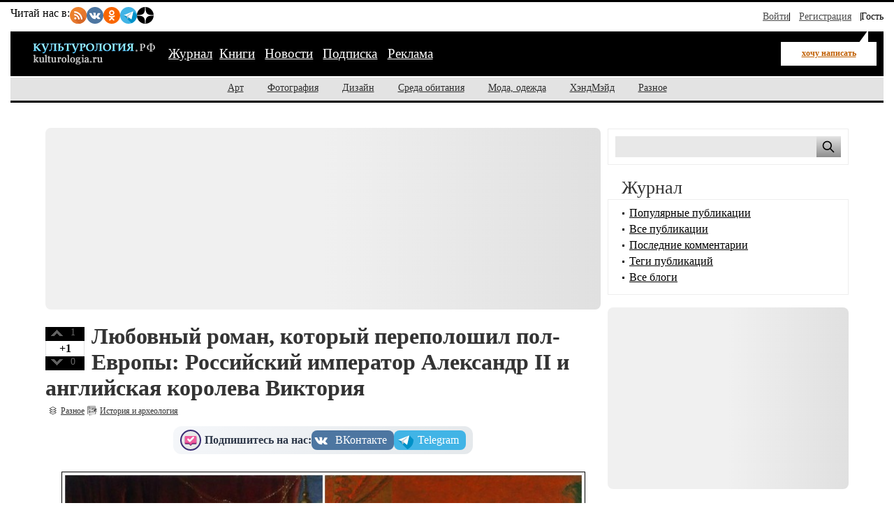

--- FILE ---
content_type: text/html; charset=utf-8
request_url: https://kulturologia.ru/blogs/211218/41655/
body_size: 16052
content:
<!DOCTYPE html>
<html prefix="og: http://ogp.me/ns# article: http://ogp.me/ns/article#" lang="ru">
<head>
<meta charset="utf-8">
<meta name="viewport" content="width=device-width, initial-scale=1">
<title>Любовный роман, который переполошил пол-Европы: Российский император Александр II и английская королева Виктория</title>
<meta name="description" content="Любовный роман наследника трона Романовых и знаменитой английской королевы наделал немало шума как в императорском дворе России, так и в английском королевстве. Чем же он закончился?">
<!-- Open Graph Protocol meta tags -->
<meta property="og:title" content="Любовный роман, который переполошил пол-Европы: Российский император Александр II и английская королева Виктория">
<meta property="og:description" content="Любовный роман наследника трона Романовых и знаменитой английской королевы наделал немало шума как в императорском дворе России, так и в английском королевстве. Чем же он закончился?">
<meta property="og:image" content="https://kulturologia.ru/preview/41655s3.jpg">
<meta property="og:url" content="https://kulturologia.ru/blogs/211218/41655/">
<meta property="og:type" content="article">
<meta property="og:site_name" content="Культурология">
<meta property="og:locale" content="ru_RU">
<meta property="og:image:width" content="600">
<meta property="og:image:height" content="315">
<meta property="og:image:alt" content="Любовный роман, который переполошил пол-Европы: Российский император Александр II и английская королева Виктория">

<!-- Twitter meta tags -->
<meta name="twitter:site" content="@kulturologia">
<meta name="twitter:creator" content="@kulturologia">
<meta name="twitter:card" content="summary_large_image">
<meta property="twitter:image" content="https://kulturologia.ru/preview/41655s3.jpg">
<meta name="twitter:image:alt" content="Любовный роман, который переполошил пол-Европы: Российский император Александр II и английская королева Виктория">

<!-- Facebook meta tags -->
<meta property="fb:app_id" content="231083120296213" />
<meta property="article:author" content="https://www.facebook.com/kulturologia">
<meta property="article:publisher" content="https://www.facebook.com/kulturologia">

<!-- Other meta tags -->
<meta name="copyright" content="Культурология.РФ Все права защищены">
<meta name="robots" content="index, follow">
<link rel="canonical" href="https://kulturologia.ru/blogs/211218/41655/">
<link rel="openid.server" href="https://kulturologia.ru/openid_server">
<link rel="openid.delegate" href="https://kulturologia.ru/~zord"> 
<link rel="preload" href="/img/logo.svg" as="image" type="image/svg+xml">
<meta name="yandex-verification" content="536833eeec7fea8b">
<!-- Favicon -->
<link rel="icon" href="https://kulturologia.ru/favicon.ico" type="image/x-icon">
<link rel="icon" href="https://kulturologia.ru/favicon.svg" type="image/svg+xml">
<!-- Стили -->
	<link rel="preload" href="/css/style-critical.css?v=22112025" as="style" onload="this.onload=null;this.rel='stylesheet'">
	<noscript><link rel="stylesheet" href="/css/style-critical.css?v=22112025"></noscript>
	<link rel="stylesheet" href="/css/style.css?v=22112025">
<meta property="fb:pages" content="129350063780282">
<script>window.yaContextCb=window.yaContextCb||[]</script>
<script src="https://yandex.ru/ads/system/context.js" async></script>
<style>
	#menu-burger {opacity: 0; visibility: hidden;}
	.user-menu { opacity: 0; visibility: hidden;}
	.top-window {display:none;}
</style>
</head>
<body id="page-18" class="">
<!-- Yandex.RTB R-A-46902-30 фуллскрин десктоп -->
<script>
window.yaContextCb.push(()=>{
	Ya.Context.AdvManager.render({
		"blockId": "R-A-46902-30",
		"type": "fullscreen",
		"platform": "desktop"
	})
})
</script>
<!-- Yandex.RTB R-A-46902-33 фуллскрин мобильный -->
<script>
function initAd() {
	if (initAd.called) return;
	initAd.called = true;
	window.yaContextCb.push(() => {
		Ya.Context.AdvManager.render({
			"blockId": "R-A-46902-33",
			"type": "fullscreen", 
			"platform": "touch"
		});
	});
}
initAd.called = false;
[['click', document], ['scroll', window], ['keydown', document]]
.forEach(([event, element]) => {
	element.addEventListener(event, initAd, { once: true });
});
setTimeout(initAd, 10000);
</script>

	<div class="top-window" style="display:none;">
	<ul class="ul-top">
		<li><button class="hide-desktop burger-btn category-btn" aria-label="Меню"><span class="burger-line"></span><span class="burger-line"></span><span class="burger-line"></span></button></li>
		<li class="li-site"><a class="hide-mobile logotip-text" href="/" style="text-decoration:none" aria-label="Главная страница"><img src="/img/logo.svg" alt="Культурология" width="179"></a></li>
		<li><a id="share_tg" href="#" class="share-btn li-tg" data-service="tg" aria-label="Поделиться в Telegram"><span class="hide-mobile">Поделиться</span></a></li>
		<li><a id="share_vk" href="#" class="share-btn li-vk" data-service="vk" aria-label="Поделиться в ВКонтакте"><span class="hide-mobile">Поделиться</span></a></li>
		<li><a id="share_ok" href="#" class="share-btn li-ok" data-service="ok" aria-label="Поделиться в Одноклассниках"><span class="hide-mobile">Поделиться</span></a></li>
	</ul>
</div>
	<div id="container">
	<header>
	<nav id="menu-burger" class="hide-desktop">
	<i class="close right" title="Закрыть"></i>
		<ul class="mm-links">
	<li><a href="/blogs/" class=current>Журнал</a></li><li><a href="https://shop.novate.ru/" title="Книги">Книги</a></li>
<li><a href="/news/" title="Новости">Новости</a></li>
<li><a href="/subs/" title="Подписка">Подписка</a></li>
<li><a href="/adv/" title="Реклама">Реклама</a></li>

</ul>
		<ul>
	
<li><a href="https://kulturologia.ru/blogs/category/art/" title="Арт">Арт</a></li>
<li><a href="https://kulturologia.ru/blogs/category/photo/" title="Фотография">Фотография</a></li>
<li><a href="https://kulturologia.ru/blogs/category/design/" title="Дизайн">Дизайн</a></li>
<li><a href="https://kulturologia.ru/blogs/category/environment/" title="Среда обитания">Среда обитания</a></li>
<li><a href="https://kulturologia.ru/blogs/category/fashion/" title="Мода, одежда">Мода, одежда</a></li>
<li><a href="https://kulturologia.ru/blogs/category/hahdmade/" title="ХэндМэйд">ХэндМэйд</a></li>
<li><a href="https://kulturologia.ru/blogs/category/other/" title="Разное">Разное</a></li>
</ul>
	</nav>
		<nav id="menu-top">
<div class="other-channel" itemscope itemtype="https://schema.org/Organization">
	<meta itemprop="name" content="Культурология.Ру">
	<link itemprop="url" href="https://kulturologia.ru">
	<meta itemprop="image" content="/img/logo.gif">
	<div itemprop="address" itemscope itemtype="https://schema.org/PostalAddress">
		<meta itemprop="streetAddress" content="ул. Примерная, 123">
		<meta itemprop="addressLocality" content="Москва">
		<meta itemprop="telephone" content="no">
		<meta itemprop="addressCountry" content="RU">
		<meta itemprop="postalCode"  content="101000">
	</div>
	<span class="bold hide-mobile">Читай нас в: </span>
	<div class="social-links">
	<a class="pageNoFollow_hilite" rel="nofollow" target="_blank" href="//feeds.feedburner.com/kulturologia"><img class="social-link" alt="RSS-трансляция" src="/img/rss.svg" width="24" height="24" loading="lazy"></a>
	<a class="pageNoFollow_hilite" rel="nofollow" target="_blank" href="//vk.com/kulturologia"><img class="social-link" alt="Читать в ВКонтакте" src="/img/vk.svg" width="24" height="24" loading="lazy"></a>
	<a class="pageNoFollow_hilite" rel="nofollow" target="_blank" href="//ok.ru/kulturologia"><img alt="Читать в Одноклассниках" src="/img/ok.svg" class="social-link" width="24" height="24"></a>
	<a class="pageNoFollow_hilite" rel="nofollow" target="_blank" href="//t.me/joinchat/AAAAAENclyv-8rzLMF92Jw"><img alt="Читать в Telegram" src="/img/tg.svg" class="social-link" width="24" height="24" loading="lazy"></a>
	<a class="pageNoFollow_hilite" rel="nofollow" target="_blank" href="//dzen.ru/kulturologia"><img class="social-link" alt="Культурология в Дзен" src="/img/zen.svg" width="24" height="24" loading="lazy"></a>
</div>
</div>

<div id="login-win" style="display: none;"  data-noindex="true">
	<div class="header">
		<div class="title">Вход</div>
		<a href="/register/" class="register">Зарегистрироваться</a>
	</div>
	<div class="inner">
		<form action="/cgi-bin/main.cgi" method="POST">
		<input type="hidden" name="act" value="openid.dologin">
		<input type="hidden" name="referer" value="/blogs/211218/41655/">
		<div class="title">Войти как пользователь:</div>
	<ul class="tabs">
		<li><img src="/img/facebook.jpg" loading="lazy" alt="Войти с помощью Facebook">&nbsp;<a href="/cgi-bin/main.cgi?act=auth.user_go&api=facebook">Facebook</a></li>
		<li><img src="/img/mailru.jpg" loading="lazy" alt="Войти с помощью Mail">&nbsp;<a href="/cgi-bin/main.cgi?act=auth.user_go&api=mailru">Mail.Ru</a></li>
		<li><img src="/img/twitter.jpg" loading="lazy"  alt="Войти с помощью Twitter">&nbsp;<a href="/cgi-bin/main.cgi?act=auth.user_go&api=twitter">Twitter</a></li>
		<li><img src="/img/vk.jpg" loading="lazy"  alt="Войти с помощью VK">&nbsp;<a href="/cgi-bin/main.cgi?act=auth.user_go&api=vkontakte">ВКонтакте</a></li>
		<li><img src="/img/openid.png" loading="lazy"  alt="Войти с помощью Open ID"><a id="openid" href="#openid">&nbsp;OpenID</a></li>
	</ul>
		<div class="tab-content" id="hello-tab">
			<p>Прочитайте и примите <a href="/terms/">правила сайта</a>. Если вы зарегистрированы на одном из этих сайтов, или у вас есть учетная запись OpenID, можно войти на Kulturologia.ru, используя свой аккаунт.</p>
			<p>Если у вас есть профиль на Kulturologia.ru, вы можете “привязать” к нему по одному аккаунту с каждого из этих сайтов.  Выберите сайт и следуйте инструкциям.</p>
		</div>
		<div class="tab-content" id="openid-tab">
			<p>Если вы зарегистрированы на других сайтах, авторизуйтесь по протоколу OpenID:</p>
			<input type="text" name="openid" value="Ваш логин" onFocus="if(this.value == 'Ваш логин') this.value='';" style="background:url(/img/openid/login-bg.gif) no-repeat; padding-left: 15px;" size="50"><select name="hostid"><option value="1">livejournal.com</option>
<option value="2">liveinternet.ru</option>
<option value="3">blogger.com</option>
<option>другой (укажите полный URL)</option></select>

			<div><input type="submit" value="Войти" class="formsubmit"></div>
		</div>
		</form>
		<div class="title">Войти по регистрации на Kulturologia.ru:</div>
<form method="post" action="/cgi-bin/main.cgi">
<input type="hidden" name="act" value="user.dologin">
	<table style="margin-left: -6px; border-spacing: 0; border-collapse: collapse;">
		<tr>
			<td><label>Логин</label> <input type="text" name="login" size="15" value="" class="forminput"></td>
			<td><label>Пароль</label> <input type="password" name="password" size="15" value="" class="forminput"></td>
			<td style="padding-top: 20px;"><input type="submit" value="Войти" class="formsubmit"></td>
		</tr>
		<tr>
			<td style="padding-top: 0;"><label><input type="checkbox" name="longcookie" value="1" checked> запомнить меня</label> <label><input type="checkbox" name="checkip" value="1" > только для этого IP</label></td>
			<td colspan="2" style="line-height: 18px; padding-top: 0;"><a href="/userhome/sendpassword/">Забыли пароль?</a><br><strong><a href="/register/">Зарегистрироваться</a></strong></td>
		</tr>
	</table>
</form>
	</div>
</div>
<ul class="login-form">
  <li class="login">
    <a href="/userhome/" onclick="showLogin(); return false;">Войти</a>
  </li>
  <li class="register">
    <a href="/register/">Регистрация</a>
  </li>
  <li class="guest-info">
    <span>Гость <i class="fa fa-user" aria-hidden="true"></i></span>
  </li>
</ul>

	</nav>
	<nav id="menu-main" aria-label="Основное меню">
		<div class="left">
			<div id="mm-logo">
				<button class="hide-desktop burger-btn category-btn" aria-label="Меню">
					<span class="burger-line"></span>
					<span class="burger-line"></span>
					<span class="burger-line"></span>
				</button>
				<a href="/" title="Культурология.Ру"><img src="/img/logo.svg" loading="eager" fetchpriority="high" decoding="async" id="logo" width="179" height="38" alt="Культурология.Ру"></a>
			</div>
			<i class="search-icon hide-desktop"></i>
			<div class="hide-mobile">
				<ul class="mm-links">
	<li><a href="/blogs/" class=current>Журнал</a></li><li><a href="https://shop.novate.ru/" title="Книги">Книги</a></li>
<li><a href="/news/" title="Новости">Новости</a></li>
<li><a href="/subs/" title="Подписка">Подписка</a></li>
<li><a href="/adv/" title="Реклама">Реклама</a></li>

</ul>
			</div>
			<div id="mm-ww">
				<a href="https://kulturologia.ru/blogs/show/history/?act=newrecord" class="need-login">хочу написать</a>
			</div>
		</div>
		<div class="search">
			<form id="search-form-top" action="/blogs/search/">
				<input type="text" name="query" id="search-input-top" placeholder="Найти на сайте">
			</form>
		</div>
	</nav>
	<nav id="sub-menu" class="hide-mobile">
		<ul>
	
<li><a href="https://kulturologia.ru/blogs/category/art/" title="Арт">Арт</a></li>
<li><a href="https://kulturologia.ru/blogs/category/photo/" title="Фотография">Фотография</a></li>
<li><a href="https://kulturologia.ru/blogs/category/design/" title="Дизайн">Дизайн</a></li>
<li><a href="https://kulturologia.ru/blogs/category/environment/" title="Среда обитания">Среда обитания</a></li>
<li><a href="https://kulturologia.ru/blogs/category/fashion/" title="Мода, одежда">Мода, одежда</a></li>
<li><a href="https://kulturologia.ru/blogs/category/hahdmade/" title="ХэндМэйд">ХэндМэйд</a></li>
<li><a href="https://kulturologia.ru/blogs/category/other/" title="Разное">Разное</a></li>
</ul>
	</nav>
</header>
		<div id="main-cont" class="page-wrapper">
			<div id="main">
				<main id="left">
					<!-- Yandex.RTB R-A-46902-18 -->
<div id="yandex_rtb_R-A-46902-18">
<div class="yandex-rtb-preloader height-250">
	<div class="preloader-spinner"></div>
</div>
</div>
<script>window.yaContextCb.push(()=>{
  Ya.Context.AdvManager.render({
	renderTo: 'yandex_rtb_R-A-46902-18',
	blockId: 'R-A-46902-18'
  })
})</script>
					 <article class="post" itemscope itemtype="https://schema.org/BlogPosting">
	<!-- Мета-данные -->
	<meta itemprop="mainEntityOfPage" content="https://kulturologia.ru/blogs/211218/41655/">
	<meta itemprop="description" content="
Любовный роман наследника трона Романовых и знаменитой английской королевы наделал немало шума как в императорском дворе России, так и в английском королевстве. Чем же он закончился?">
	<link itemprop="image" href="https://kulturologia.ru/preview/41655s3.jpg">
	<div itemprop="publisher" itemscope itemtype="https://schema.org/Organization">
		<meta itemprop="name" content="Культурология.Ру">
		<link itemprop="url" href="https://kulturologia.ru">
		<link itemprop="logo" href="/img/logo.svg">
		<link itemprop="image" href="/img/logo.svg">
 		<div itemprop="address" itemscope itemtype="https://schema.org/PostalAddress">
		 	<meta itemprop="streetAddress" content="ул. Примерная, д. 123">
			<meta itemprop="addressLocality" content="Москва">
 			<meta itemprop="addressRegion" content="Москва">
			<meta itemprop="postalCode" content="123456">
			<meta itemprop="addressCountry" content="RU">
		</div>
		<meta itemprop="telephone" content="+7 (123) 456-78-90">
	</div>
<div id=raterecord41655 class="r-vote">
<div class="r-pos">
<a href="#" onClick="return b_alert('Если вы хотите менять рейтинги, зарегистрируйтесь - это не сложно!')"><img src="/img/spacer.gif"  alt="+1" class="r-vote-btn" ></a> 1
</div>
<div class="positive">
+1
</div>
<div class="r-neg">
<a href="#" onClick="return b_alert('Если вы хотите менять рейтинги, зарегистрируйтесь - это не сложно!')"><img src="/img/spacer.gif" alt="-1" class="r-vote-btn"></a> 0
</div>

</div>
	<div class="title">
		<h1 itemprop="headline">Любовный роман, который переполошил пол-Европы: Российский император Александр II и английская королева Виктория</h1>
	</div>
	

	<div class="catname" itemprop="articleSection"><a rel="nofollow" href="https://kulturologia.ru/blogs/category/other/">Разное</a></div>
	<div class="blogname"><a rel="nofollow" href="https://kulturologia.ru/blogs/show/history/">История и археология</a></div>
	<div class="social-subscribe">
	<span class="subscribe">Подпишитесь на нас:</span>
	<div class="social-buttons" style="     display: flex;     gap: 10px; ">
		<a href="//vk.com/kulturologia" target="_blank" title="Мы в ВК" class="vk" style="transform: scale(1);" onmouseover="this.style.transform='scale(1.03)'" onmouseout="this.style.transform='scale(1)'"><span media="desktop">ВКонтакте</span></a>
		<a href="//t.me/+Q1yXK_7yvMswX3Yn" target="_blank" title="Мы в ТГ" class="tg" style="transition: transform 0.2s; transform: scale(1);" onmouseover="this.style.transform='scale(1.03)'" onmouseout="this.style.transform='scale(1)'"><span media="desktop">Telegram</span></a>
	</div>
</div>
	<div class="content" itemprop="articleBody">
		<meta itemprop="image" content="/preview/41655s3.jpg">
		<div class="code-anouns"><div class="bb-img"><img src="https://kulturologia.ru/files/u21946/219463246.jpg" alt="" title="" fetchpriority="high" loading="eager" width="750" height="500"></div><br/><div class="img-alt"></div><br>Любовный роман наследника трона Романовых и знаменитой английской королевы наделал немало шума как в императорском дворе России, так и в английском королевстве. Чем же он закончился?</div><br><CENTER><B>Цесаревич Александр</B></CENTER><br><br><div class="bb-img"><img src="https://kulturologia.ru/files/u21946/219460081.jpg" alt="" title="" loading="lazy" width="750" height="500"></div><br/><div class="img-alt"></div><br><br>Старший сын Николая I Александр, по многочисленным свидетельствам, в юношеском возрасте был весьма впечатлителен и влюбчив. Объектами его любви не раз становились фрейлины императрицы Александры Федоровны, его матери. Один их таких романов, с фрейлиной Ольгой Калиновской, зашел так далеко, что Александр был готов ради нее отречься от своего права на престол. Встревоженные не на шутку родители все же настояли на прекращении этих отношений, а Александра решили отправить из Петербурга, подальше от двора – сначала в длительное путешествие по России, а весной 1838 года – в Европу. За время этой поездки великий князь должен был присмотреть себе достойную невесту, желательно из немецких принцесс. Отец даже подготовил для него соответствующий список принцесс, на которых стоило бы обратить внимание.<br><br><div class="bb-img"><img src="https://kulturologia.ru/files/u21946/219466111.jpg" alt="Н.Скьявони. Портрет великого князя Александра Николаевича 1838 г." title="Н.Скьявони. Портрет великого князя Александра Николаевича 1838 г." loading="lazy" width="750" height="500"></div><br/><div class="img-alt">Н.Скьявони. Портрет великого князя Александра Николаевича 1838 г.</div><br><br>Однако, все пошло не по плану – ни одна из принцесс не вызывала симпатий у Александра. И лишь в небольшом немецком герцогстве Гессен-Дармштадт он, наконец, встретил ту, в которую влюбился - совсем еще юную 15-летнюю принцессу Максимилиану Вильгельмину Гессенскую. Однако, ее в отцовском списке не было. Дело в том, что многие поговаривали о ее скандальном происхождении, будто бы она не приходилась герцогу родной дочерью. Естественно, родителям Александра этот его выбор совсем не понравился. Тем не менее, Александр официально посватался к гессенской принцессе, а перед тем, как вернуться домой, решил несколько дней провести в Лондоне. И там случилось нечто совсем непредвиденное…<br><br><CENTER><B>Королева Великобритании Виктория</B></CENTER><br><br><div class="bb-img"><img src="https://kulturologia.ru/files/u21946/219461820.jpg" alt="" title="" loading="lazy" width="750" height="500"></div><br/><div class="img-alt"></div><br><br>В Великобритании в это время второй год правила юная королева Виктория, унаследовавшая трон в восемнадцатилетнем возрасте. <br><br><div class="bb-img"><img src="https://kulturologia.ru/files/u21946/219468236.jpg" alt="20 июля 1837 года. Виктории сообщили, что она только что стала королевой" title="20 июля 1837 года. Виктории сообщили, что она только что стала королевой" loading="lazy" width="750" height="500"></div><br/><div class="img-alt">20 июля 1837 года. Виктории сообщили, что она только что стала королевой</div><br><br>Интересно, что при крещении ей было дано два имени – Александрина (в честь ее крестного - русского императора Александра I, которого тогда весьма почитали в Англии за победу над Наполеоном), и Виктория (в честь матери). Но в дальнейшем, с ухудшением российско-британских отношений, ее первое имя, Александрина, фактически упразднили.<br>В мае 1839 года королеве Виктории должно было исполниться 20 лет, и она, повинуясь ожиданиям подданных, тоже была озабочена поиском будущего супруга, который после женитьбы стал бы при ней принцем-консортом. <br><br><div class="bb-img"><img src="https://kulturologia.ru/files/u21946/219469265.jpg" alt="Альфред Эдвард Шалон. Королева Виктория, 1838 год" title="Альфред Эдвард Шалон. Королева Виктория, 1838 год" loading="lazy" width="750" height="500"></div><br/><div class="img-alt">Альфред Эдвард Шалон. Королева Виктория, 1838 год</div><br><br>Юная Виктория была весьма хороша собой, «<I>очаровательная синеглазая красавица, с безукоризненными манерами и необычайно глубоким для ее возраста умом</I>». В претендентах на ее руку недостатка не было, да и жених ей уже в принципе был подобран – принц Альберт, весьма обаятельный молодой человек, сын герцога Саксен-Гота-Кобургского. Однако Викторию смущала его чрезмерная застенчивость и субтильная внешность.<br><br><CENTER><B>Цесаревич Александр и королева Виктория</B></CENTER><br><br>В апреле 1839 года прошел слух, что Лондон в ближайшие дни посетит с визитом наследник российского престола. Виктория с нескрываемым интересом ожидала его приезда. При их встрече в Букингемском дворце высокий, статный, элегантный, прекрасно образованный цесаревич произвел на Викторию весьма благоприятное впечатление. А через несколько дней более близкого общения – на балах, приемах и даже наедине - Виктория поняла, что влюбилась.<br>В дневнике королева признавалась:«<I>Я совершенно влюбилась в великого князя, он прелестный, очаровательный молодой человек, когда начались танцы в красном зале, первую кадриль я танцевала с ним. Потом был вальс, я его пропустила, потом опять кадриль с г-ном Толстым, и снова вальс, который я просидела рядом с великим князем. С ним приятно и весело танцевать. Он такой невероятно сильный, так смело кружит, что я едва поспевала. Мы мчались вихрем. Маленький бал окончился около двух ночи. Никогда прежде я не была так счастлива</I>». <br><br><div class="bb-img"><img src="https://kulturologia.ru/files/u21946/219463895.jpg" alt="" title="" loading="lazy" width="750" height="500"></div><br/><div class="img-alt"></div><br><br>А первый адъютант Александра полковник С. А. Юрьевич  тоже писал в своем дневнике: «<I>На следующий день после бала наследник говорил лишь о королеве... Цесаревич признался мне, что влюблен в королеву, и убежден, что и она вполне разделяет его чувства...</I>» <br>«<I>Королеве явно приятно общество Его Императорского Высочества. Вокруг все говорят: "Они - идеальная пара!". Если Великий князь сделает предложение королеве, оно будет принято без колебаний</I>». <br><br><div class="bb-img"><img src="https://kulturologia.ru/files/u21946/219468505.jpg" alt="Виктория и Александр" title="Виктория и Александр" loading="lazy" width="750" height="500"></div><br/><div class="img-alt">Виктория и Александр</div><br><br>Свита Александра и королевский двор не на шутку разволновались. Ведь если бы дело дошло до свадьбы, то Виктория и Александр были бы поставлены перед серьезным выбором – кому-то из них пришлось бы отказаться от престола.В Россию для Николая I от спутников цесаревича полетели срочные депеши. <br>Встревоженный император велел сыну немедленно возвращаться домой. Теперь уже гессенская принцесса казалась родителям Александра не таким уж плохим выбором. Хотя в случае брака Александра с Викторией ничего страшного для российского двора и не случилось бы – ведь помимо Александра у Николая I были и другие наследники, может быть, даже более достойные претенденты на трон. Но, видимо, у Николая I были свои причины не допустить этого союза. <br>Викторию же тоже срочно отправили в Виндзорский замок, чтобы ограничить ее встречи с Александром. <br>В конце концов, путем увещеваний с обеих сторон удалось убедить Александра и Викторию в том, что у их отношений нет будущего. И что каждый из них прежде всего должен думать о своей стране. После трогательного прощания с королевой Викторией цесаревич отбыл на родину.<br><br><div class="bb-img"><img src="https://kulturologia.ru/files/u21946/219461577.jpg" alt="" title="" loading="lazy" width="750" height="500"></div><br/><div class="img-alt"></div><br><br>В своём дневнике Виктория записала: «<I>Великий Князь взял мою руку и крепко сжал в своей руке. Был бледен, и голос дрожал, когда он говорил по-французски: "У меня нет слов, чтобы выразить все свои чувства". Добавил, как глубоко признателен за прием и надеется еще побывать в Англии. Он верит, что наша встреча будет залогом дружеских отношений между Англией и Россией. И тут он прижался к моей щеке, поцеловал меня так добро, сердечно, и мы опять пожали друг другу руки. Я ощущала, что прощаюсь с близким родным человеком, я даже немножко, конечно шутя, была влюблена в него, а может быть, и действительно привязалась всем сердцем. Он такой искренний, такой по-настоящему жизнерадостный, милый, чарующий, с обаятельной улыбкой и мужественной элегантной внешностью</I>».<br>Уезжая, Александр подарил королеве овчарку по кличке «Казбек», которая до конца своей жизни была королевской любимицей. <br><br><CENTER><B>Как сложилась дальнейшая судьба Александра и Виктории</B></CENTER><br><br>Буквально через полгода, в 1840 году, Виктория все-таки вышла замуж за принца Альберта Саксен-Кобург-Готского и прожила с ним в любви и согласии много счастливых лет. <br><br><div class="bb-img"><img src="https://kulturologia.ru/files/u21946/219461024.jpg" alt="Королева Виктория выходит замуж за Альберта Саксен-Кобург-Готского 18 февраля 1840 года в Лондоне" title="Королева Виктория выходит замуж за Альберта Саксен-Кобург-Готского 18 февраля 1840 года в Лондоне" loading="lazy" width="750" height="500"></div><br/><div class="img-alt">Королева Виктория выходит замуж за Альберта Саксен-Кобург-Готского 18 февраля 1840 года в Лондоне</div><br><br>После его преждевременной кончины до конца своих дней королева пребывала в трауре по своему любимому Альберту. <br><br><div class="bb-img"><img src="https://kulturologia.ru/files/u21946/219462740.jpg" alt="" title="" loading="lazy" width="750" height="500"></div><br/><div class="img-alt"></div><br><br>А императорская чета Романовых разрешила Александру жениться на гессенской принцессе, которой он был очарован до поездки в Лондон. В 1841 году состоялась их свадьба. <br><br><div class="bb-img"><img src="https://kulturologia.ru/files/u21946/219467262.jpg" alt="Принцесса Максимилиана Вильгельмина Гессенская" title="Принцесса Максимилиана Вильгельмина Гессенская" loading="lazy" width="750" height="500"></div><br/><div class="img-alt">Принцесса Максимилиана Вильгельмина Гессенская</div><br><div class="bb-img"><img src="https://kulturologia.ru/files/u21946/219468254.jpg" alt="Александр II и Мария Александровна" title="Александр II и Мария Александровна" loading="lazy" width="750" height="500"></div><br/><div class="img-alt">Александр II и Мария Александровна</div><br><br>Хотя при расставании Александр надеялся на установление  дружеских отношений между Англией и Россией, этого не случилось. Отношения между этими двумя странами были далеко не безоблачными, а в 1853 году дело дошло даже до Крымской войны, которую Россия проиграла. <br><br><div class="bb-img"><img src="https://kulturologia.ru/files/u21946/219461737.jpg" alt="Крымская война 1853-1856 гг." title="Крымская война 1853-1856 гг." loading="lazy" width="750" height="500"></div><br/><div class="img-alt">Крымская война 1853-1856 гг.</div><br><br>Кстати, во время этой изнурительной войны, в феврале 1855 года, Александр II  и вступил на российский престол. <br><br><div class="bb-img"><img src="https://kulturologia.ru/files/u21946/219462760.jpg" alt="Император Александр II" title="Император Александр II" loading="lazy" width="750" height="500"></div><br/><div class="img-alt">Император Александр II</div><br><br>Что же касается королевы Виктории, то она до конца своего 64-летнего правления отличалась русофобскими настроениями. Да и Александр не питал к ней теплых чувств.<br><br><div class="bb-img"><img src="https://kulturologia.ru/files/u21946/219460035.jpg" alt="" title="" loading="lazy" width="750" height="500"></div><br/><div class="img-alt"></div><br><br>Но, несмотря на неприязненное отношение английской королевы к России, судьбы ее детей и внуков не раз пересеклись с семейством Романовых. <br>Вначале породнились ее старший сын Эдуард (будущий король Великобритании Эдуард VII) и сын Александра II Александр (будущий император Александр III), которые женились на родных сестрах, принцессах Датских.<br><br><div class="bb-img"><img src="https://kulturologia.ru/files/u21946/219462742.jpg" alt="Родные сестры: Супруга Эдуарда VII Александра и супруга Александра III Мария Федоровна" title="Родные сестры: Супруга Эдуарда VII Александра и супруга Александра III Мария Федоровна" loading="lazy" width="750" height="500"></div><br/><div class="img-alt">Родные сестры: Супруга Эдуарда VII Александра и супруга Александра III Мария Федоровна</div><br><br><div class="bb-img"><img src="https://kulturologia.ru/files/u21946/219461745.jpg" alt="Александр III и российская императрица Мария Фёдоровна" title="Александр III и российская императрица Мария Фёдоровна" loading="lazy" width="750" height="500"></div><br/><div class="img-alt">Александр III и российская императрица Мария Фёдоровна</div><br><div class="bb-img"><img src="https://kulturologia.ru/files/u21946/219463021.jpg" alt="Эдуард VII и королева Великобритании Александра" title="Эдуард VII и королева Великобритании Александра" loading="lazy" width="750" height="500"></div><br/><div class="img-alt">Эдуард VII и королева Великобритании Александра</div><br><br>Удивительно похожи друг на друга были родившиеся у них сыновья, Николай и Эдуард.<br><div class="bb-img"><img src="https://kulturologia.ru/files/u21946/219462447.jpg" alt="Кузены Николай II и Георг V" title="Кузены Николай II и Георг V" loading="lazy" width="750" height="500"></div><br/><div class="img-alt">Кузены Николай II и Георг V</div><br><br>А в 1874 году другой сын Виктории, принц Альфред Эдинбургский,  взял в жены дочь Александра II, великую княжну Марию Александровну. Марии Романовой, ставшей невесткой королевы Виктории, пришлось на себе испытать все прелести неприязненного отношения свекрови к русскому императорскому семейству. <br><br><div class="bb-img"><img src="https://kulturologia.ru/files/u21946/219462280.jpg" alt="Великая княжна Мария Александровна" title="Великая княжна Мария Александровна" loading="lazy" width="750" height="500"></div><br/><div class="img-alt">Великая княжна Мария Александровна</div><br><div class="bb-img"><img src="https://kulturologia.ru/files/u21946/219468194.jpg" alt="Мария Александровна с супругом Альфредом, герцогом Эдинбургским" title="Мария Александровна с супругом Альфредом, герцогом Эдинбургским" loading="lazy" width="750" height="500"></div><br/><div class="img-alt">Мария Александровна с супругом Альфредом, герцогом Эдинбургским</div><br><br>Спустя десять лет уже сын Александра II, великий князь Сергей Александрович, женился на внучке Виктории, Елизавете Гессен-Дармштадтской.<br><br><div class="bb-img"><img src="https://kulturologia.ru/files/u21946/219462966.jpg" alt="Великий князь Сергей Александрович и великая княгиня Елисавета Феодоровна" title="Великий князь Сергей Александрович и великая княгиня Елисавета Феодоровна" loading="lazy" width="750" height="500"></div><br/><div class="img-alt">Великий князь Сергей Александрович и великая княгиня Елисавета Феодоровна</div><br><br>И, наконец, в 1894 году семейными узами связали себя внуки Виктории и Александра II - Алиса Гессенская вышла замуж за Николая II и стала российской императрицей.<br><br><div class="bb-img"><img src="https://kulturologia.ru/files/u21946/219468832.jpg" alt="Цесаревич Николай и принцесса Аликс в апреле 1894 года" title="Цесаревич Николай и принцесса Аликс в апреле 1894 года" loading="lazy" width="750" height="500"></div><br/><div class="img-alt">Цесаревич Николай и принцесса Аликс в апреле 1894 года</div><br><div class="bb-img"><img src="https://kulturologia.ru/files/u21946/219466881.jpg" alt="Королева Виктория в старости. Справа - ее старший сын Эдуард VII, слева - молодая семья русского царя: Николай II, его жена Александра и их ребенок Ольга Александровна, правнучка Виктории" title="Королева Виктория в старости. Справа - ее старший сын Эдуард VII, слева - молодая семья русского царя: Николай II, его жена Александра и их ребенок Ольга Александровна, правнучка Виктории" loading="lazy" width="750" height="500"></div><br/><div class="img-alt">Королева Виктория в старости. Справа - ее старший сын Эдуард VII, слева - молодая семья русского царя: Николай II, его жена Александра и их ребенок Ольга Александровна, правнучка Виктории</div><br><div class="bb-img"><img src="https://kulturologia.ru/files/u21946/219462747.jpg" alt="Общие правнуки Александра II и королевы Виктории: Великие Княгини Ольга, Татьяна, Мария, Анастасия и Царевич Алексей" title="Общие правнуки Александра II и королевы Виктории: Великие Княгини Ольга, Татьяна, Мария, Анастасия и Царевич Алексей" loading="lazy" width="750" height="500"></div><br/><div class="img-alt">Общие правнуки Александра II и королевы Виктории: Великие Княгини Ольга, Татьяна, Мария, Анастасия и Царевич Алексей</div><br><br>
		
			</div>
	<div class="postLikesBox">
		<div class="social-subscribe">
	<span class="subscribe">Подпишитесь на нас:</span>
	<div class="social-buttons" style="     display: flex;     gap: 10px; ">
		<a href="//vk.com/kulturologia" target="_blank" title="Мы в ВК" class="vk" style="transform: scale(1);" onmouseover="this.style.transform='scale(1.03)'" onmouseout="this.style.transform='scale(1)'"><span media="desktop">ВКонтакте</span></a>
		<a href="//t.me/+Q1yXK_7yvMswX3Yn" target="_blank" title="Мы в ТГ" class="tg" style="transition: transform 0.2s; transform: scale(1);" onmouseover="this.style.transform='scale(1.03)'" onmouseout="this.style.transform='scale(1)'"><span media="desktop">Telegram</span></a>
	</div>
</div>
	</div>
	<div class="tags"><meta itemprop="keywords" content="Александр II, королева Виктория, история любви, Россия, Великобритания"><a href="https://kulturologia.ru/blogs/tags/%D0%90%D0%BB%D0%B5%D0%BA%D1%81%D0%B0%D0%BD%D0%B4%D1%80%20II/" rel="nofollow">Александр II</a>, <a href="https://kulturologia.ru/blogs/tags/%D0%BA%D0%BE%D1%80%D0%BE%D0%BB%D0%B5%D0%B2%D0%B0%20%D0%92%D0%B8%D0%BA%D1%82%D0%BE%D1%80%D0%B8%D1%8F/" rel="nofollow">королева Виктория</a>, <a href="https://kulturologia.ru/blogs/tags/%D0%B8%D1%81%D1%82%D0%BE%D1%80%D0%B8%D1%8F%20%D0%BB%D1%8E%D0%B1%D0%B2%D0%B8/" rel="nofollow">история любви</a>, <a href="https://kulturologia.ru/blogs/tags/%D0%A0%D0%BE%D1%81%D1%81%D0%B8%D1%8F/" rel="nofollow">Россия</a>, <a href="https://kulturologia.ru/blogs/tags/%D0%92%D0%B5%D0%BB%D0%B8%D0%BA%D0%BE%D0%B1%D1%80%D0%B8%D1%82%D0%B0%D0%BD%D0%B8%D1%8F/" rel="nofollow">Великобритания</a></div>
	<div class="meta">
	<i title="Поделиться" class="fa-share-nodes" data-url="https://kulturologia.ru/blogs/211218/41655/" data-title="Любовный роман, который переполошил пол-Европы: Российский император Александр II и английская королева Виктория"></i>
		<div id="com">
			<meta itemprop="commentCount" content="0">
			<a href="https://kulturologia.ru/blogs/211218/41655/#comments">0</a>
		</div>
		<div id="view" itemprop="interactionStatistic" itemscope itemtype="https://schema.org/InteractionCounter">
			<meta itemprop="interactionType" content="https://schema.org/ViewAction">
			<meta itemprop="userInteractionCount" content="44105">
			<span>44105 просмотров</span>
		</div>
		<div id="dat">

			<time datetime="2018-12-21T22:34:00+03:00" itemprop="datePublished" content="2018-12-21T22:34:00+03:00">2018-12-21 22:34</time>
		</div>
		<div id="usr" itemprop="author" itemscope itemtype="https://schema.org/Person">
			<a rel="nofollow" href="https://kulturologia.ru/user/21946/" itemprop="url">
				<span itemprop="name">sonytat</span>
			</a>
		</div>
		<div class="block2">
			<a rel="nofollow" href="/cgi-bin/main.cgi?act=blog.doaddbookmark&recordid=41655" target="_blank" onClick="return b_openWindow('/cgi-bin/main.cgi?act=blog.doaddbookmark&recordid=41655', 300, 200)"><img src="/img/meta-fav.gif" border="0" alt="В закладки" class="img"></a>
		</div>
		<div class="block">
			<a rel="nofollow" href="https://kulturologia.ru/blogs/211218/41655/?print=1" target="_blank"><img src="/img/meta-pri.gif" border="0" alt="Версия для печати" class="img"></a>
		</div>
		
	</div>
	
	
	
</article> 

					
					<div id="yandex_rtb_R-A-46902-35"></div>
					<script>
						window.yaContextCb.push(() => {
							Ya.Context.AdvManager.render({
								"blockId": "R-A-46902-35",
								"renderTo": "yandex_rtb_R-A-46902-35",
								"type": "feed"
							})
						})
					</script>
				</main>
				<aside id="right">
					<!-- Search -->
<div class="bordered hide-mobile">
	<form id="search-form" action="/blogs/search/">
		<input type="text" name="query" id="search" aria-label="Поиск по сайту">
		<input type="submit" value="" aria-label="Поиск">
	</form>
</div>
<br>
<style>#main {display: flex;}</style>
					            <h2>Журнал</h2>
            <div class="bordered">
                <div id="bloglinks">
                <ul>
                    <li><a href="/blogs/top_records/">Популярные публикации</a></li>
                    <li><a href="/blogs/all/">Все публикации</a></li>
                    <li><a href="/blogs/comments/">Последние комментарии</a></li>
                    <li><a href="/tags/">Теги публикаций</a></li>
                    <li><a href="/blogs/top/">Все блоги</a></li>
                </ul>
                </div>
            </div>
<br>
					<center>

<!-- Yandex.RTB R-A-46902-1 -->
<div id="yandex_rtb_R-A-46902-1">
<div class="yandex-rtb-preloader height-250">
    <div class="preloader-spinner"></div>
  </div>
</div>
<script>window.yaContextCb.push(()=>{
  Ya.Context.AdvManager.render({
    renderTo: 'yandex_rtb_R-A-46902-1',
    blockId: 'R-A-46902-1'
  })
})</script>

</center>

<br>

<!-- Yandex.RTB C-A-46902-32 -->
<div id="yandex_rtb_C-A-46902-32"></div>
<script>window.yaContextCb.push(()=>{
  Ya.Context.AdvManager.renderWidget({
    renderTo: 'yandex_rtb_C-A-46902-32',
    blockId: 'C-A-46902-32'
  })
})</script>
					<div class="bordered">
<center>

<!-- Yandex.RTB R-A-46902-23 -->
<div id="yandex_rtb_R-A-46902-23"></div>
<script>window.yaContextCb.push(()=>{
  Ya.Context.AdvManager.render({
    renderTo: 'yandex_rtb_R-A-46902-23',
    blockId: 'R-A-46902-23'
  })
})</script>

<br>
<br>
<div id="unit_101977"></div>
<script>
  (function() {
    var sc = document.createElement('script'); sc.type = 'text/javascript'; sc.async = true;
    sc.src = '//smi2.ru/data/js/101977.js'; sc.charset = 'utf-8';
    var s = document.getElementsByTagName('script')[0]; s.parentNode.insertBefore(sc, s);
  }());
</script>


</center>
</div><br>
					
					<h2>Последние новости</h2>
			<div class="colored2" id="news-informer">
				<ul>
<li>
<a href="/news/9152/" class="title">В Индонезии найдены наскальные рисунки, которые перевернут представление о мировом искусстве</a> <span class="section">2026-01-22 23:05:00</span>
</li>

<li>
<a href="/news/9151/" class="title">Археологи обнаружили единственное здание, построенное римским архитектором Витрувием</a> <span class="section">2026-01-21 19:12:00</span>
</li>

<li>
<a href="/news/9150/" class="title">«Последний император» итальянской моды Валентино скончался в возрасте 93 лет</a> <span class="section">2026-01-20 23:53:00</span>
</li>

<li>
<a href="/news/9149/" class="title">«Зверополис-2» стал самым кассовым анимационным фильмом Голливуда за всю историю</a> <span class="section">2026-01-19 19:47:00</span>
</li>

<li>
<a href="/news/9148/" class="title">Кто сместил Скарлетт Йоханссон с первого места в списке самых кассовых актрис всех времен?</a> <span class="section">2026-01-17 22:42:00</span>
</li>

<li>
<a href="/news/9147/" class="title">Лувр повышает цены на билеты для посетителей не из европейских стран</a> <span class="section">2026-01-16 22:49:00</span>
</li>

<li>
<a href="/news/9146/" class="title">Новое исследование пролило свет на банные ритуалы древних Помпей</a> <span class="section">2026-01-15 16:09:00</span>
</li>

<li>
<a href="/news/9145/" class="title">Cоздателей «Очень странных дел» обвинили в использовании ИИ для написания финала</a> <span class="section">2026-01-14 23:30:00</span>
</li>

<li>
<a href="/news/9144/" class="title">Новая забастовка в парижском Лувре привела к частичному закрытию музея </a> <span class="section">2026-01-13 21:59:00</span>
</li>

<li>
<a href="/news/9142/" class="title">Как открытая наука и нейросети спасают древнюю историю</a> <span class="section">2026-01-12 20:11:00</span>
</li>


				</ul>
				<div class="readmore">
					<a href="/news/">Все новости</a><br><br>
				</div>
			</div>
			
			<br>

					
					<div id="scrollable" style="margin-left: 10px;">
	<div id="yandex_rtb_R-A-46902-3"></div>
	<script>
	window.yaContextCb.push(()=>{
		Ya.Context.AdvManager.render({
			renderTo: 'yandex_rtb_R-A-46902-3',
			blockId: 'R-A-46902-3'
		})
	})</script>
</div>
<style>
#main {overflow: visible !important;}
    #scrollable {
        position: sticky;
        top: 65px;
        width: 100%;
        z-index: 100;
        transition: transform 0.3s ease;
    }
</style>
					
				</aside>
			</div>
		</div>
	</div>
	
	<footer id="footer">
	<a rel="nofollow" href="/adv/">Реклама на сайте</a> | <a href="/about/">О проекте</a> |  <a href="/terms/">Правила сайта</a> | <a href="/blogs/faq/">FAQ</a> | <a href="/blogs/show/support/">Техподдержка</a> | <a href="/users/">Культурные люди</a>  |  <a href="/mosaic/">Мозаика</a>  |  <a href="/feedback/">Обратная связь</a> 
	<br><br>
Запрещено использование материалов Kulturologia.Ru без согласования с редакцией. <br>
	<p><!--LiveInternet counter--><a href="https://www.liveinternet.ru/click"
target="_blank"><img id="licnt3AD1" width="15" height="15" style="border:0" 
title="LiveInternet"
src="[data-uri]"
alt=""/></a><script>(function(d,s){d.getElementById("licnt3AD1").src=
"https://counter.yadro.ru/hit?t45.5;r"+escape(d.referrer)+
((typeof(s)=="undefined")?"":";s"+s.width+"*"+s.height+"*"+
(s.colorDepth?s.colorDepth:s.pixelDepth))+";u"+escape(d.URL)+
";h"+escape(d.title.substring(0,150))+";"+Math.random()})
(document,screen)</script><!--/LiveInternet-->


<!--LiveInternet counter--><!--script><!--
document.write("<a href='//www.liveinternet.ru/click' "+
"target=_blank aria-label='Счетчик переходов'><img src='//counter.yadro.ru/hit?t45.5;r"+
escape(document.referrer)+((typeof(screen)=="undefined")?"":
";s"+screen.width+"*"+screen.height+"*"+(screen.colorDepth?
screen.colorDepth:screen.pixelDepth))+";u"+escape(document.URL)+
";"+Math.random()+
"' alt='' title='LiveInternet' "+
"border=0 width=15 height=15><\/a>")//--></script--><!--/LiveInternet-->


<!-- Yandex.Metrika counter -->
<script>
	(function(m,e,t,r,i,k,a){m[i]=m[i]||function(){(m[i].a=m[i].a||[]).push(arguments)};
	m[i].l=1*new Date();k=e.createElement(t),a=e.getElementsByTagName(t)[0],k.async=1,k.src=r,a.parentNode.insertBefore(k,a)})
	(window, document, "script", "https://mc.yandex.ru/metrika/tag.js", "ym");
	ym(43267864, "init", { clickmap:true, trackLinks:true, accurateTrackBounce:true });
</script>
<noscript><img src="//mc.yandex.ru/watch/43267864" style="position:absolute; left:-9999px;" alt=""></noscript>
<!-- /Yandex.Metrika counter -->
</p>
	<a href="#" class="li-top" title="Наверх"></a>
	<div id="share-popup" style="display: none; max-width: 500px; padding: 20px;">
		<h3>Поделиться статьей</h3>
		<div class="social-buttons-popap">
			<a href="https://vk.com/share.php?url=" target="_blank" class="social-btn vk">ВКонтакте</a>
			<a href="https://t.me/share/url?url=" target="_blank" class="social-btn tg">Telegram</a>
		</div>
	</div>
	<script src="/js/jquery-3.7.1.min.js?v=22112025" defer></script>
	<script src="/js/jquery.fancybox.min.js?v=22112025" defer></script>
	<script src="/js/script.js?v=22112025" defer></script>
	<script src="/js/blog.min.js?v=22112025" defer></script>
	<link rel="preload" href="/css/jquery.fancybox.min.css?v=22112025" as="style" onload="this.onload=null;this.rel='stylesheet'">
	<noscript><link rel="stylesheet" href="/css/jquery.fancybox.min.css?v=22112025"></noscript>

	<script>
	if (typeof window.yaContextCb === 'undefined') {
		window.yaContextCb = [];
	}
	let isFloorAdRendered = false;
	let currentScrollState = null;
	const feed = document.getElementById('yandex_rtb_R-A-46902-35');

	function isFeedElementVisible() {
		if (!feed) return false;
		const rect = feed.getBoundingClientRect();
		return rect.top < window.innerHeight && rect.bottom > 0;
	}

	function manageFloorAd() {
		if (typeof Ya === 'undefined' || !Ya.Context) return;
		const scrollTop = window.pageYOffset || document.documentElement.scrollTop;
		const isScrolledEnough = scrollTop > 250;
		const isFeedVisible = isFeedElementVisible();
		const shouldShowAd = isScrolledEnough && !isFeedVisible;

		if (shouldShowAd && !isFloorAdRendered) {
			Ya.Context.AdvManager.render({
				"blockId": "R-A-46902-29",
				"type": "floorAd",
				"platform": "desktop"
			});
			isFloorAdRendered = true;
			
		} else if (!shouldShowAd && isFloorAdRendered) {
			Ya.Context.AdvManager.destroy({ blockId: 'R-A-46902-29' });
			isFloorAdRendered = false;
		}
	}

	let isThrottled = false;
	function throttledScrollHandler() {
		if (!isThrottled) {
			isThrottled = true;
			manageFloorAd();
			setTimeout(() => { isThrottled = false; }, 200);
		}
	}
	window.addEventListener('scroll', throttledScrollHandler);
	window.addEventListener('resize', throttledScrollHandler);
	window.addEventListener('load', manageFloorAd);
	setTimeout(manageFloorAd, 500);
	</script>
</footer>
	<div id="l2">
	кольцо, полезное, свадьба, украшения, ювелирные изделия, ювелирные украшения <!-- -->

	</div>
	<div id="footer2"></div>
	<!-- -->
	
	
	<!--  Любовный роман, который переполошил пол-Европы: Российский император Александр II и английская королева Виктория-->
<script>
document.addEventListener('DOMContentLoaded', () => {
//$(document).ready(function() {
	const postContainer = $('.post');
	const subscribe = ``;

	if (postContainer.length) {
		const bbImages = postContainer.find('.content .bb-img');
		const contentConfig = [
			{
				index: 2,       // 3-й элемент (индекс 2)
				containerId: 'yandex_rtb_R-A-46902-36',
				blockId: 'R-A-46902-36'
			},
			{
				index: 4,       // 5-й элемент (индекс 4)
				containerId: 'yandex_rtb_R-A-46902-37',
				blockId: 'R-A-46902-37'
			},
		/*	{
				index: 0,
				containerId: 'custom-block-1',
				blockId: 'custom-content',
				content: subscribe,
			}*/
		];

		contentConfig.forEach(config => {
			const bbImg = bbImages.eq(config.index);
			
			if (bbImg.length) {
				let imgAlt = bbImg.nextAll('.img-alt').first();
				if (!imgAlt.length) {
					const nextCenter = bbImg.next('center');
					if (nextCenter.length) {
						imgAlt = nextCenter.find('.img-alt');
					}
				}
				
				if (imgAlt.length) {
					// Создаем контейнер
					const containerHTML = `<div id="${config.containerId}" class="banner-body"><div class="yandex-rtb-preloader height-250"><div class="preloader-spinner"></div></div></div>`;
					imgAlt.after(containerHTML);
					
					// Заполняем контейнер
					const container = $(`#${config.containerId}`);
					
					if (config.content) {
						// Если есть контент - вставляем его
						container.html(config.content);
					} else if (window.yaContextCb) {
						// Если нет контента, но есть данные для баннера
						setTimeout(() => {
							const scriptContent = `
								window.yaContextCb.push(() => {
									Ya.Context.AdvManager.render({
										renderTo: '${config.containerId}',
										blockId: '${config.blockId}'
									});
								});
							`;
							const script = document.createElement('script');
							script.innerHTML = scriptContent;
							document.body.appendChild(script);
						}, 100);
					}
				}
			}
		});
	}
});
</script>
</body>
</html>